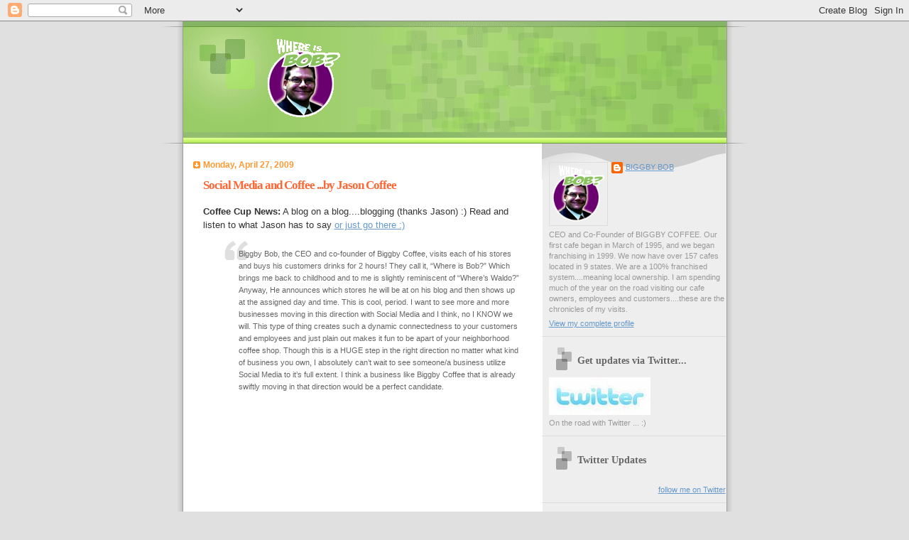

--- FILE ---
content_type: text/html; charset=UTF-8
request_url: http://www.biggbybob.com/2009/04/social-media-and-coffee-by-jason-coffee.html
body_size: 12518
content:
<!DOCTYPE html>
<html dir='ltr'>
<head>
<link href='https://www.blogger.com/static/v1/widgets/2944754296-widget_css_bundle.css' rel='stylesheet' type='text/css'/>
<meta content='text/html; charset=UTF-8' http-equiv='Content-Type'/>
<meta content='blogger' name='generator'/>
<link href='http://www.biggbybob.com/favicon.ico' rel='icon' type='image/x-icon'/>
<link href='http://www.biggbybob.com/2009/04/social-media-and-coffee-by-jason-coffee.html' rel='canonical'/>
<link rel="alternate" type="application/atom+xml" title="Where is Bob? - Atom" href="http://www.biggbybob.com/feeds/posts/default" />
<link rel="alternate" type="application/rss+xml" title="Where is Bob? - RSS" href="http://www.biggbybob.com/feeds/posts/default?alt=rss" />
<link rel="service.post" type="application/atom+xml" title="Where is Bob? - Atom" href="https://www.blogger.com/feeds/4348080525234946053/posts/default" />

<link rel="alternate" type="application/atom+xml" title="Where is Bob? - Atom" href="http://www.biggbybob.com/feeds/6213049744214178567/comments/default" />
<!--Can't find substitution for tag [blog.ieCssRetrofitLinks]-->
<meta content='http://www.biggbybob.com/2009/04/social-media-and-coffee-by-jason-coffee.html' property='og:url'/>
<meta content='Social Media and Coffee ...by Jason Coffee' property='og:title'/>
<meta content='Coffee Cup News:  A blog on a blog....blogging (thanks Jason) :) Read and listen to what Jason has to say or just go there :) Biggby Bob, th...' property='og:description'/>
<title>Where is Bob?: Social Media and Coffee ...by Jason Coffee</title>
<style id='page-skin-1' type='text/css'><!--
/*
Blogger Template Style
Name:     TicTac
Date:     1 March 2004
Updated by: Blogger Team
*/
/* ---( page defaults )--- */
body {
margin: 0;
padding: 0;
font-size: small;
text-align: center;
color: #333333;
background: #e0e0e0;
}
blockquote {
margin-top: 0;
margin-right: 0;
margin-bottom: 0;
margin-left: 30px;
padding-top: 10px;
padding-right: 0;
padding-bottom: 0;
padding-left: 20px;
font-size: 88%;
line-height: 1.5em;
color: #666;
background: url(https://resources.blogblog.com/blogblog/data/tictac/quotes.gif) no-repeat top left;
}
blockquote p {
margin-top: 0;
}
abbr, acronym {
cursor: help;
font-style: normal;
border-bottom: 1px dotted;
}
code {
color: #f63;
}
hr {
display: none;
}
img {
border: none;
}
/* unordered list style */
ul {
list-style: none;
margin-left: 10px;
padding: 0;
}
li {
list-style: none;
padding-left: 14px;
margin-bottom: 3px;
background: url(https://resources.blogblog.com/blogblog/data/tictac/tictac_orange.gif) no-repeat left 6px;
}
/* links */
a:link {
color: #6699cc;
}
a:visited {
color: #666699;
}
a:hover {
color: #693;
}
a:active {
color: #cc3333;
text-decoration: none;
}
/* ---( layout structure )---*/
#outer-wrapper {
width: 847px;
margin: 0px auto 0;
text-align: left;
font: normal normal 100% Verdana, sans-serif;
background: url(https://resources.blogblog.com/blogblog/data/tictac/tile_left.gif) repeat-y;
}
#content-wrapper {
margin-left: 42px; /* to avoid the border image */
width: 763px;
}
#main {
float: left;
width: 460px;
margin-top: 20px;
margin-right: 0;
margin-bottom: 0;
margin-left: 0;
padding-top: 0;
padding-right: 0;
padding-bottom: 0;
padding-left: 1em;
line-height: 1.5em;
word-wrap: break-word; /* fix for long text breaking sidebar float in IE */
overflow: hidden;     /* fix for long non-text content breaking IE sidebar float */
}
#sidebar {
float: right;
width: 259px;
padding-top: 20px;
padding-right: 0px;
padding-bottom: 0;
padding-left: 0;
font-size: 85%;
line-height: 1.4em;
color: #999999;
background: url(https://resources.blogblog.com/blogblog/data/tictac/sidebar_bg.gif) no-repeat left top;
word-wrap: break-word; /* fix for long text breaking sidebar float in IE */
overflow: hidden;     /* fix for long non-text content breaking IE sidebar float */
}
/* ---( header and site name )--- */
#header-wrapper {
margin: 0;
padding: 0;
font: normal normal 100% 'Lucida Grande','Trebuchet MS';
background: #e0e0e0 url(https://resources.blogblog.com/blogblog/data/tictac/top_div_left.gif) no-repeat left top;
}
#header {
margin: 0;
padding-top: 25px;
padding-right: 60px;
padding-bottom: 35px;
padding-left: 160px;
color: #FFFFFF;
background: url(https://resources.blogblog.com/blogblog/data/tictac/top_h1.gif) no-repeat bottom left;
}
#header h1 {
font-size: 200%;
text-shadow: #81A75B 2px 2px 2px;
}
#header h1 a {
text-decoration: none;
color: #FFFFFF;
}
#header h1 a:hover {
color: #eee;
}
/* ---( main column )--- */
h2.date-header {
margin-top: 0;
padding-left: 14px;
font-size: 90%;
color: #ff9933;
background: url(https://resources.blogblog.com/blogblog/data/tictac/date_icon.gif) no-repeat left 50%;
}
.post h3 {
margin-top: 0;
font: normal bold 130% 'Lucida Grande','Trebuchet MS';
letter-spacing: -1px;
color: #ff6633;
}
.post {
margin-top: 0;
margin-right: 0;
margin-bottom: 1.5em;
margin-left: 0;
padding-top: 0;
padding-right: 0;
padding-bottom: 1.5em;
padding-left: 14px;
border-bottom: 1px solid #ddd;
}
.post h3 a,
.post h3 a:visited {
color: #ff6633;
text-decoration: none;
}
.post-footer {
margin: 0;
padding-top: 0;
padding-right: 0;
padding-bottom: 0;
padding-left: 14px;
font-size: 88%;
color: #999999;
background: url(https://resources.blogblog.com/blogblog/data/tictac/tictac_grey.gif) no-repeat left 8px;
}
.post img, table.tr-caption-container {
padding: 6px;
border-top: 1px solid #ddd;
border-left: 1px solid #ddd;
border-bottom: 1px solid #c0c0c0;
border-right: 1px solid #c0c0c0;
}
.tr-caption-container img {
border: none;
padding: 0;
}
.feed-links {
clear: both;
line-height: 2.5em;
}
#blog-pager-newer-link {
float: left;
}
#blog-pager-older-link {
float: right;
}
#blog-pager {
text-align: center;
}
/* comment styles */
#comments {
padding: 10px 10px 0px 10px;
font-size: 85%;
line-height: 1.5em;
color: #666;
background: #eee url(https://resources.blogblog.com/blogblog/data/tictac/comments_curve.gif) no-repeat top left;
}
#comments h4 {
margin-top: 20px;
margin-right: 0;
margin-bottom: 15px;
margin-left: 0;
padding-top: 8px;
padding-right: 0;
padding-bottom: 0;
padding-left: 40px;
font-family: "Lucida Grande", "Trebuchet MS";
font-size: 130%;
color: #666;
background: url(https://resources.blogblog.com/blogblog/data/tictac/bubbles.gif) no-repeat 10px 0;
height: 29px !important; /* for most browsers */
height /**/:37px; /* for IE5/Win */
}
#comments ul {
margin-left: 0;
}
#comments li {
background: none;
padding-left: 0;
}
.comment-body {
padding-top: 0;
padding-right: 10px;
padding-bottom: 0;
padding-left: 25px;
background: url(https://resources.blogblog.com/blogblog/data/tictac/tictac_orange.gif) no-repeat 10px 5px;
}
.comment-body p {
margin-bottom: 0;
}
.comment-author {
margin-top: 4px;
margin-right: 0;
margin-bottom: 0;
margin-left: 0;
padding-top: 0;
padding-right: 10px;
padding-bottom: 0;
padding-left: 60px;
color: #999;
background: url(https://resources.blogblog.com/blogblog/data/tictac/comment_arrow.gif) no-repeat 44px 2px;
}
.comment-footer {
border-bottom: 1px solid #ddd;
padding-bottom: 1em;
}
.deleted-comment {
font-style:italic;
color:gray;
}
/* ---( sidebar )--- */
.sidebar h2 {
margin-top: 0;
margin-right: 0;
margin-bottom: 0;
margin-left: 0;
padding-top: 25px;
padding-right: 0;
padding-bottom: 0;
padding-left: 40px;
font: normal bold 130% 'Lucida Grande','Trebuchet MS';
color: #666666;
height: 32px;
background: url(https://resources.blogblog.com/blogblog/data/tictac/sidebar_icon.gif) no-repeat 10px 15px;
height: 32px !important; /* for most browsers */
height /**/:57px; /* for IE5/Win */
}
.sidebar .widget {
margin: 0;
padding-top: 0;
padding-right: 0;
padding-bottom: 10px;
padding-left: 10px;
border-bottom: 1px solid #ddd;
}
.sidebar li {
background: url(https://resources.blogblog.com/blogblog/data/tictac/tictac_green.gif) no-repeat left 5px;
}
.profile-textblock {
clear: both;
margin-left: 0;
}
.profile-img {
float: left;
margin-top: 0;
margin-right: 5px;
margin-bottom: 5px;
margin-left: 0;
border: 1px solid #ddd;
padding: 4px;
}
/* ---( footer )--- */
.clear { /* to fix IE6 padding-top issue */
clear: both;
}
#footer-wrapper {
margin: 0;
padding-top: 0;
padding-right: 0;
padding-bottom: 9px;
padding-left: 0;
font-size: 85%;
color: #ddd;
background: url(https://resources.blogblog.com/blogblog/data/tictac/bottom_sill.gif) no-repeat bottom left;
}
#footer {
margin: 0;
padding-top: 20px;
padding-right: 320px;
padding-bottom: 20px;
padding-left: 95px;
background: url(https://resources.blogblog.com/blogblog/data/tictac/bottom_sash_left.gif) no-repeat top left;
}
/** Page structure tweaks for layout editor wireframe */
body#layout #outer-wrapper,
body#layout #main,
body#layout #sidebar {
padding-top: 0;
margin-top: 0;
}
body#layout #outer-wrapper,
body#layout #content-wrapper {
width: 740px;
}
body#layout #sidebar {
margin-right: 0;
margin-bottom: 1em;
}
body#layout #header,
body#layout #footer,
body#layout #main {
padding: 0;
}
body#layout #content-wrapper {
margin: 0px;
}

--></style>
<link href='https://www.blogger.com/dyn-css/authorization.css?targetBlogID=4348080525234946053&amp;zx=1de8fcaa-eb87-4498-907f-b8a2d580f984' media='none' onload='if(media!=&#39;all&#39;)media=&#39;all&#39;' rel='stylesheet'/><noscript><link href='https://www.blogger.com/dyn-css/authorization.css?targetBlogID=4348080525234946053&amp;zx=1de8fcaa-eb87-4498-907f-b8a2d580f984' rel='stylesheet'/></noscript>
<meta name='google-adsense-platform-account' content='ca-host-pub-1556223355139109'/>
<meta name='google-adsense-platform-domain' content='blogspot.com'/>

</head>
<body>
<div class='navbar section' id='navbar'><div class='widget Navbar' data-version='1' id='Navbar1'><script type="text/javascript">
    function setAttributeOnload(object, attribute, val) {
      if(window.addEventListener) {
        window.addEventListener('load',
          function(){ object[attribute] = val; }, false);
      } else {
        window.attachEvent('onload', function(){ object[attribute] = val; });
      }
    }
  </script>
<div id="navbar-iframe-container"></div>
<script type="text/javascript" src="https://apis.google.com/js/platform.js"></script>
<script type="text/javascript">
      gapi.load("gapi.iframes:gapi.iframes.style.bubble", function() {
        if (gapi.iframes && gapi.iframes.getContext) {
          gapi.iframes.getContext().openChild({
              url: 'https://www.blogger.com/navbar/4348080525234946053?po\x3d6213049744214178567\x26origin\x3dhttp://www.biggbybob.com',
              where: document.getElementById("navbar-iframe-container"),
              id: "navbar-iframe"
          });
        }
      });
    </script><script type="text/javascript">
(function() {
var script = document.createElement('script');
script.type = 'text/javascript';
script.src = '//pagead2.googlesyndication.com/pagead/js/google_top_exp.js';
var head = document.getElementsByTagName('head')[0];
if (head) {
head.appendChild(script);
}})();
</script>
</div></div>
<div id='outer-wrapper'><div id='wrap2'>
<!-- skip links for text browsers -->
<span id='skiplinks' style='display:none;'>
<a href='#main'>skip to main </a> |
      <a href='#sidebar'>skip to sidebar</a>
</span>
<div id='header-wrapper'>
<div class='header section' id='header'><div class='widget Header' data-version='1' id='Header1'>
<div id='header-inner'>
<a href='http://www.biggbybob.com/' style='display: block'>
<img alt='Where is Bob?' height='112px; ' id='Header1_headerimg' src='https://blogger.googleusercontent.com/img/b/R29vZ2xl/AVvXsEg3C8mffTmb1knYv4Rl7EgInYVtavGjnmQ6v2pJT7PfCYSdc6fgEJokmG0RhBSKi1QNVSPyDV3KSa2WUT1yPvj0pBGcrdBWi1Nu0p7dNQVK6v6G34TLWJJbx2OpWuQ5kGBrKfDnhYI8Ve2e/s1600-r/biggby-bob.gif' style='display: block' width='102px; '/>
</a>
</div>
</div></div>
</div>
<div id='content-wrapper'>
<div id='crosscol-wrapper' style='text-align:center'>
<div class='crosscol no-items section' id='crosscol'></div>
</div>
<div id='main-wrapper'>
<div class='main section' id='main'><div class='widget Blog' data-version='1' id='Blog1'>
<div class='blog-posts hfeed'>

          <div class="date-outer">
        
<h2 class='date-header'><span>Monday, April 27, 2009</span></h2>

          <div class="date-posts">
        
<div class='post-outer'>
<div class='post hentry'>
<a name='6213049744214178567'></a>
<h3 class='post-title entry-title'>
<a href='http://www.biggbybob.com/2009/04/social-media-and-coffee-by-jason-coffee.html'>Social Media and Coffee ...by Jason Coffee</a>
</h3>
<div class='post-header-line-1'></div>
<div class='post-body entry-content'>
<p><strong>Coffee Cup News:</strong> A blog on a blog....blogging (thanks Jason) :) Read and listen to what Jason has to say <a href="http://coffeecupnews.org/index.php/2009/04/biggby-coffee-social-media-coffee-business/">or just go there :)</a><br /><blockquote>Biggby Bob, the CEO and co-founder of Biggby Coffee, visits each of his stores and buys his customers drinks for 2 hours! They call it, &#8220;Where is Bob?&#8221; Which brings me back to childhood and to me is slightly reminiscent of &#8220;Where&#8217;s Waldo?&#8221; Anyway, He announces which stores he will be at on his blog and then shows up at the assigned day and time. This is cool, period. I want to see more and more businesses moving in this direction with Social Media and I think, no I KNOW we will. This type of thing creates such a dynamic connectedness to your customers and employees and just plain out makes it fun to be apart of your neighborhood coffee shop. Though this is a HUGE step in the right direction no matter what kind of business you own, I absolutely can&#8217;t wait to see someone/a business utilize Social Media to it&#8217;s full extent. I think a business like Biggby Coffee that is already swiftly moving in that direction would be a perfect candidate.</blockquote><br /><br /><object height="344" width="425"><param name="movie" value="http://www.youtube.com/v/us4H272IvdA&color1=0x2b405b&color2=0x6b8ab6&hl=en&feature=player_embedded&fs=1"></param><param name="allowFullScreen" value="true"></param><embed src="http://www.youtube.com/v/us4H272IvdA&color1=0x2b405b&color2=0x6b8ab6&hl=en&feature=player_embedded&fs=1" type="application/x-shockwave-flash" allowfullscreen="true" width="425" height="344"></embed></object></p>
<div style='clear: both;'></div>
</div>
<div class='post-footer'>
<div class='post-footer-line post-footer-line-1'><span class='post-author vcard'>
Posted by
<span class='fn'>BIGGBY BOB</span>
</span>
<span class='post-timestamp'>
at
<a class='timestamp-link' href='http://www.biggbybob.com/2009/04/social-media-and-coffee-by-jason-coffee.html' rel='bookmark' title='permanent link'><abbr class='published' title='2009-04-27T08:02:00-04:00'>8:02&#8239;AM</abbr></a>
</span>
<span class='post-comment-link'>
</span>
<span class='post-icons'>
<span class='item-action'>
<a href='https://www.blogger.com/email-post/4348080525234946053/6213049744214178567' title='Email Post'>
<img alt='' class='icon-action' src='http://www.blogger.com/img/icon18_email.gif'/>
</a>
</span>
<span class='item-control blog-admin pid-58793773'>
<a href='https://www.blogger.com/post-edit.g?blogID=4348080525234946053&postID=6213049744214178567&from=pencil' title='Edit Post'>
<img alt='' class='icon-action' height='18' src='https://resources.blogblog.com/img/icon18_edit_allbkg.gif' width='18'/>
</a>
</span>
</span>
</div>
<div class='post-footer-line post-footer-line-2'><span class='post-labels'>
</span>
</div>
<div class='post-footer-line post-footer-line-3'></div>
</div>
</div>
<div class='comments' id='comments'>
<a name='comments'></a>
<h4>7 comments:</h4>
<div id='Blog1_comments-block-wrapper'>
<dl class='avatar-comment-indent' id='comments-block'>
<dt class='comment-author ' id='c6291709984824369571'>
<a name='c6291709984824369571'></a>
<div class="avatar-image-container avatar-stock"><span dir="ltr"><a href="http://www.coffeecupnews.org" target="" rel="nofollow" onclick=""><img src="//resources.blogblog.com/img/blank.gif" width="35" height="35" alt="" title="Jason Coffee">

</a></span></div>
<a href='http://www.coffeecupnews.org' rel='nofollow'>Jason Coffee</a>
said...
</dt>
<dd class='comment-body' id='Blog1_cmt-6291709984824369571'>
<p>
Thanks for the Blog Love! :)
</p>
</dd>
<dd class='comment-footer'>
<span class='comment-timestamp'>
<a href='http://www.biggbybob.com/2009/04/social-media-and-coffee-by-jason-coffee.html?showComment=1240841040000#c6291709984824369571' title='comment permalink'>
April 27, 2009 at 10:04&#8239;AM
</a>
<span class='item-control blog-admin pid-67883474'>
<a class='comment-delete' href='https://www.blogger.com/comment/delete/4348080525234946053/6291709984824369571' title='Delete Comment'>
<img src='https://resources.blogblog.com/img/icon_delete13.gif'/>
</a>
</span>
</span>
</dd>
<dt class='comment-author ' id='c2434269809951403337'>
<a name='c2434269809951403337'></a>
<div class="avatar-image-container avatar-stock"><span dir="ltr"><img src="//resources.blogblog.com/img/blank.gif" width="35" height="35" alt="" title="Anonymous">

</span></div>
Anonymous
said...
</dt>
<dd class='comment-body' id='Blog1_cmt-2434269809951403337'>
<p>
Hi Bob You're Great! AAA
</p>
</dd>
<dd class='comment-footer'>
<span class='comment-timestamp'>
<a href='http://www.biggbybob.com/2009/04/social-media-and-coffee-by-jason-coffee.html?showComment=1240896180000#c2434269809951403337' title='comment permalink'>
April 28, 2009 at 1:23&#8239;AM
</a>
<span class='item-control blog-admin pid-67883474'>
<a class='comment-delete' href='https://www.blogger.com/comment/delete/4348080525234946053/2434269809951403337' title='Delete Comment'>
<img src='https://resources.blogblog.com/img/icon_delete13.gif'/>
</a>
</span>
</span>
</dd>
<dt class='comment-author ' id='c835914781180318969'>
<a name='c835914781180318969'></a>
<div class="avatar-image-container avatar-stock"><span dir="ltr"><img src="//resources.blogblog.com/img/blank.gif" width="35" height="35" alt="" title="Anonymous">

</span></div>
Anonymous
said...
</dt>
<dd class='comment-body' id='Blog1_cmt-835914781180318969'>
<p>
It's all about having fun.<br /><br />TD
</p>
</dd>
<dd class='comment-footer'>
<span class='comment-timestamp'>
<a href='http://www.biggbybob.com/2009/04/social-media-and-coffee-by-jason-coffee.html?showComment=1240926240000#c835914781180318969' title='comment permalink'>
April 28, 2009 at 9:44&#8239;AM
</a>
<span class='item-control blog-admin pid-67883474'>
<a class='comment-delete' href='https://www.blogger.com/comment/delete/4348080525234946053/835914781180318969' title='Delete Comment'>
<img src='https://resources.blogblog.com/img/icon_delete13.gif'/>
</a>
</span>
</span>
</dd>
<dt class='comment-author ' id='c1717213847497550715'>
<a name='c1717213847497550715'></a>
<div class="avatar-image-container avatar-stock"><span dir="ltr"><img src="//resources.blogblog.com/img/blank.gif" width="35" height="35" alt="" title="Anonymous">

</span></div>
Anonymous
said...
</dt>
<dd class='comment-body' id='Blog1_cmt-1717213847497550715'>
<p>
Thanks fr the Kudos Jason! SD
</p>
</dd>
<dd class='comment-footer'>
<span class='comment-timestamp'>
<a href='http://www.biggbybob.com/2009/04/social-media-and-coffee-by-jason-coffee.html?showComment=1240957200000#c1717213847497550715' title='comment permalink'>
April 28, 2009 at 6:20&#8239;PM
</a>
<span class='item-control blog-admin pid-67883474'>
<a class='comment-delete' href='https://www.blogger.com/comment/delete/4348080525234946053/1717213847497550715' title='Delete Comment'>
<img src='https://resources.blogblog.com/img/icon_delete13.gif'/>
</a>
</span>
</span>
</dd>
<dt class='comment-author ' id='c6925624517466853397'>
<a name='c6925624517466853397'></a>
<div class="avatar-image-container avatar-stock"><span dir="ltr"><img src="//resources.blogblog.com/img/blank.gif" width="35" height="35" alt="" title="Anonymous">

</span></div>
Anonymous
said...
</dt>
<dd class='comment-body' id='Blog1_cmt-6925624517466853397'>
<p>
1/2 way through training and having a great time!  Can't wait till we open. KMV
</p>
</dd>
<dd class='comment-footer'>
<span class='comment-timestamp'>
<a href='http://www.biggbybob.com/2009/04/social-media-and-coffee-by-jason-coffee.html?showComment=1241027340000#c6925624517466853397' title='comment permalink'>
April 29, 2009 at 1:49&#8239;PM
</a>
<span class='item-control blog-admin pid-67883474'>
<a class='comment-delete' href='https://www.blogger.com/comment/delete/4348080525234946053/6925624517466853397' title='Delete Comment'>
<img src='https://resources.blogblog.com/img/icon_delete13.gif'/>
</a>
</span>
</span>
</dd>
<dt class='comment-author ' id='c7720822314643762433'>
<a name='c7720822314643762433'></a>
<div class="avatar-image-container vcard"><span dir="ltr"><a href="https://www.blogger.com/profile/10268532426481809691" target="" rel="nofollow" onclick="" class="avatar-hovercard" id="av-7720822314643762433-10268532426481809691"><img src="https://resources.blogblog.com/img/blank.gif" width="35" height="35" class="delayLoad" style="display: none;" longdesc="//2.bp.blogspot.com/_ZNN3GGKQCOE/TIGbhiiMRLI/AAAAAAAAACY/PzEtX7XKbcI/S45-s35/At%2Bthe%2BTypewriter.jpg" alt="" title="JD">

<noscript><img src="//2.bp.blogspot.com/_ZNN3GGKQCOE/TIGbhiiMRLI/AAAAAAAAACY/PzEtX7XKbcI/S45-s35/At%2Bthe%2BTypewriter.jpg" width="35" height="35" class="photo" alt=""></noscript></a></span></div>
<a href='https://www.blogger.com/profile/10268532426481809691' rel='nofollow'>JD</a>
said...
</dt>
<dd class='comment-body' id='Blog1_cmt-7720822314643762433'>
<p>
Jason gets it, for sure.<br /><br />Not sure about the whole camera in the stores thing though...that's where social media starts to feel a little creepy to me...stream-stalking your favorite barista, etc.  But it's interesting FOR SURE.
</p>
</dd>
<dd class='comment-footer'>
<span class='comment-timestamp'>
<a href='http://www.biggbybob.com/2009/04/social-media-and-coffee-by-jason-coffee.html?showComment=1241219700000#c7720822314643762433' title='comment permalink'>
May 1, 2009 at 7:15&#8239;PM
</a>
<span class='item-control blog-admin pid-117828983'>
<a class='comment-delete' href='https://www.blogger.com/comment/delete/4348080525234946053/7720822314643762433' title='Delete Comment'>
<img src='https://resources.blogblog.com/img/icon_delete13.gif'/>
</a>
</span>
</span>
</dd>
<dt class='comment-author ' id='c2950737994923158406'>
<a name='c2950737994923158406'></a>
<div class="avatar-image-container avatar-stock"><span dir="ltr"><img src="//resources.blogblog.com/img/blank.gif" width="35" height="35" alt="" title="Anonymous">

</span></div>
Anonymous
said...
</dt>
<dd class='comment-body' id='Blog1_cmt-2950737994923158406'>
<p>
I thought it was SPOT BOB!  <br />TCB
</p>
</dd>
<dd class='comment-footer'>
<span class='comment-timestamp'>
<a href='http://www.biggbybob.com/2009/04/social-media-and-coffee-by-jason-coffee.html?showComment=1241573940000#c2950737994923158406' title='comment permalink'>
May 5, 2009 at 9:39&#8239;PM
</a>
<span class='item-control blog-admin pid-67883474'>
<a class='comment-delete' href='https://www.blogger.com/comment/delete/4348080525234946053/2950737994923158406' title='Delete Comment'>
<img src='https://resources.blogblog.com/img/icon_delete13.gif'/>
</a>
</span>
</span>
</dd>
</dl>
</div>
<p class='comment-footer'>
<a href='https://www.blogger.com/comment/fullpage/post/4348080525234946053/6213049744214178567' onclick=''>Post a Comment</a>
</p>
</div>
</div>

        </div></div>
      
</div>
<div class='blog-pager' id='blog-pager'>
<span id='blog-pager-newer-link'>
<a class='blog-pager-newer-link' href='http://www.biggbybob.com/2009/05/cop-cino-mayor-and-chief-of-police-in.html' id='Blog1_blog-pager-newer-link' title='Newer Post'>Newer Post</a>
</span>
<span id='blog-pager-older-link'>
<a class='blog-pager-older-link' href='http://www.biggbybob.com/2009/04/george-king-of-downtown-toledo.html' id='Blog1_blog-pager-older-link' title='Older Post'>Older Post</a>
</span>
<a class='home-link' href='http://www.biggbybob.com/'>Home</a>
</div>
<div class='clear'></div>
<div class='post-feeds'>
<div class='feed-links'>
Subscribe to:
<a class='feed-link' href='http://www.biggbybob.com/feeds/6213049744214178567/comments/default' target='_blank' type='application/atom+xml'>Post Comments (Atom)</a>
</div>
</div>
</div></div>
</div>
<div id='sidebar-wrapper'>
<div class='sidebar section' id='sidebar'><div class='widget Profile' data-version='1' id='Profile1'>
<div class='widget-content'>
<a href='https://www.blogger.com/profile/03234573664751602030'><img alt='My photo' class='profile-img' height='80' src='//blogger.googleusercontent.com/img/b/R29vZ2xl/AVvXsEhnP-Fm6Bvfhwx9ucV7TimScC-S3GgpfJjcp9X5txugE7pxaybwupHxROmkjv3pxJpn9jieEF_zkrHldrYjGzcvAGXU5_PZzS3GUTM8B8aBKeMDjNkUUi0Toj6Zl_2icEE/s220/biggby-bob.gif' width='73'/></a>
<dl class='profile-datablock'>
<dt class='profile-data'>
<a class='profile-name-link g-profile' href='https://www.blogger.com/profile/03234573664751602030' rel='author' style='background-image: url(//www.blogger.com/img/logo-16.png);'>
BIGGBY BOB
</a>
</dt>
<dd class='profile-textblock'>CEO and Co-Founder of BIGGBY COFFEE.

Our first cafe began in March of 1995, and we began franchising in 1999. We now have over 157 cafes located in 9 states. We are a 100% franchised system....meaning local ownership.

I am spending much of the year on the road visiting our cafe owners, employees and customers....these are the chronicles of my visits.</dd>
</dl>
<a class='profile-link' href='https://www.blogger.com/profile/03234573664751602030' rel='author'>View my complete profile</a>
<div class='clear'></div>
</div>
</div>
<div class='widget Image' data-version='1' id='Image3'>
<h2>Get updates via Twitter...</h2>
<div class='widget-content'>
<a href='http://twitter.com/biggbybob'>
<img alt='Get updates via Twitter...' height='53' id='Image3_img' src='https://blogger.googleusercontent.com/img/b/R29vZ2xl/AVvXsEgKZ6DQvfrElT0R5t8ZqEj8kGcgQ691pTykJqsthck7Kngsyr_a6He1aUpW7AJu1SSVsjjNVJCUAyqaqaorq8BXham9ao1XSZwPD-jUpiHaXHuCzHlIJmw9NUhjChyzs4trA-hz9nLL75nc/s259/images%5B7%5D.jpg' width='143'/>
</a>
<br/>
<span class='caption'>On the road with Twitter ... :)</span>
</div>
<div class='clear'></div>
</div><div class='widget HTML' data-version='1' id='HTML4'>
<h2 class='title'>Twitter Updates</h2>
<div class='widget-content'>
<div id="twitter_div"><ul id="twitter_update_list"></ul>
<a id="twitter-link" style="display:block;text-align:right;" href="http://twitter.com/BiggbyBob">follow me on Twitter</a>
</div>
<script src="http://twitter.com/javascripts/blogger.js" type="text/javascript"></script>
<script src="http://twitter.com/statuses/user_timeline/BiggbyBob.json?callback=twitterCallback2&amp;count=3" type="text/javascript"></script>
</div>
<div class='clear'></div>
</div><div class='widget Image' data-version='1' id='Image1'>
<h2>Me at a store havin' fun...</h2>
<div class='widget-content'>
<a href='http://www.bhappylounge.com'>
<img alt='Me at a store havin&#39; fun...' height='194' id='Image1_img' src='http://2.bp.blogspot.com/_UO1cGUxt2Es/R7rq68-qlmI/AAAAAAAAACI/o0Rh9OiMkkg/S259/Me+at+a+store...havin%27+fun.jpg' width='259'/>
</a>
<br/>
</div>
<div class='clear'></div>
</div><div class='widget Image' data-version='1' id='Image2'>
<h2>Join me on Facebook !!</h2>
<div class='widget-content'>
<a href='http://www.facebook.com/biggbybob'>
<img alt='Join me on Facebook !!' height='56' id='Image2_img' src='https://blogger.googleusercontent.com/img/b/R29vZ2xl/AVvXsEg1MQvIhBYTO1E0Z2QLaMsZWmAT5KGkkHl2YuMZgF_MNfgZJd44YL5R76J7UUKcJGwF8oFc9gMD0GvAeEBSYextTXmMIu6X4hLJbYe95slkHcX6MGOpzGTRvKrg_SahG-Czyq1LW43tKNn3/s259/images%5B1%5D.jpg' width='150'/>
</a>
<br/>
<span class='caption'>Have fun, B-happy, Make friends, and Drink great coffee</span>
</div>
<div class='clear'></div>
</div><div class='widget Image' data-version='1' id='Image4'>
<h2>Welcome to our cafes...</h2>
<div class='widget-content'>
<a href='http://maps.google.com/maps/ms?ie=UTF8&hl=en&msa=0&msid=111685698008690511086.00043de780b8b3c8ad9be&ll=35.065973,-86.396484&spn=15.514228,29.619141&z=5&om=1'>
<img alt='Welcome to our cafes...' height='259' id='Image4_img' src='https://blogger.googleusercontent.com/img/b/R29vZ2xl/AVvXsEii7_UZGI-bUJCVrmtnyHp8RckfdyPNRxN1gJOEj99tj7rSJhvUzCKIJzZwCu-5aIo0N3Q83DaZYHGY1Oih4rcS4hg6ziBihkm4qj6zmAZ_IueaWmeDRJEgTmQqr87jNW61Dx0yFlXC_qED/s259/BIGGBYLogovert.jpg' width='259'/>
</a>
<br/>
<span class='caption'>Find a Location ....Click the B !!</span>
</div>
<div class='clear'></div>
</div><div class='widget Followers' data-version='1' id='Followers1'>
<h2 class='title'>FOLLOW BIGGBY BOB :)</h2>
<div class='widget-content'>
<div id='Followers1-wrapper'>
<div style='margin-right:2px;'>
<div><script type="text/javascript" src="https://apis.google.com/js/platform.js"></script>
<div id="followers-iframe-container"></div>
<script type="text/javascript">
    window.followersIframe = null;
    function followersIframeOpen(url) {
      gapi.load("gapi.iframes", function() {
        if (gapi.iframes && gapi.iframes.getContext) {
          window.followersIframe = gapi.iframes.getContext().openChild({
            url: url,
            where: document.getElementById("followers-iframe-container"),
            messageHandlersFilter: gapi.iframes.CROSS_ORIGIN_IFRAMES_FILTER,
            messageHandlers: {
              '_ready': function(obj) {
                window.followersIframe.getIframeEl().height = obj.height;
              },
              'reset': function() {
                window.followersIframe.close();
                followersIframeOpen("https://www.blogger.com/followers/frame/4348080525234946053?colors\x3dCgt0cmFuc3BhcmVudBILdHJhbnNwYXJlbnQaByM5OTk5OTkiByM2Njk5Y2MqByNGRkZGRkYyByNmZjY2MzM6ByM5OTk5OTlCByM2Njk5Y2NKByMwMDAwMDBSByM2Njk5Y2NaC3RyYW5zcGFyZW50\x26pageSize\x3d21\x26hl\x3den\x26origin\x3dhttp://www.biggbybob.com");
              },
              'open': function(url) {
                window.followersIframe.close();
                followersIframeOpen(url);
              }
            }
          });
        }
      });
    }
    followersIframeOpen("https://www.blogger.com/followers/frame/4348080525234946053?colors\x3dCgt0cmFuc3BhcmVudBILdHJhbnNwYXJlbnQaByM5OTk5OTkiByM2Njk5Y2MqByNGRkZGRkYyByNmZjY2MzM6ByM5OTk5OTlCByM2Njk5Y2NKByMwMDAwMDBSByM2Njk5Y2NaC3RyYW5zcGFyZW50\x26pageSize\x3d21\x26hl\x3den\x26origin\x3dhttp://www.biggbybob.com");
  </script></div>
</div>
</div>
<div class='clear'></div>
</div>
</div><div class='widget Image' data-version='1' id='Image27'>
<h2>Where do you -- B?</h2>
<div class='widget-content'>
<a href='http://www.bhappylounge.com'>
<img alt='Where do you -- B?' height='194' id='Image27_img' src='http://2.bp.blogspot.com/_UO1cGUxt2Es/SCBi-xd07FI/AAAAAAAAAdw/qJOR_GoRK-o/S259/Novi+located+at...jpg' width='259'/>
</a>
<br/>
<span class='caption'>Post a picture to the lounge :)</span>
</div>
<div class='clear'></div>
</div><div class='widget HTML' data-version='1' id='HTML2'>
<h2 class='title'>Subscribe</h2>
<div class='widget-content'>
Subscribe to: <a href="http://feeds.feedburner.com/whereisbiggbybob" rel="alternate" title="Subscribe to my feed" type="application/rss+xml">Posts (RSS)</a><br />
Subscribe to: <a href="http://whereisbiggbybob.blogspot.com/feeds/posts/default" rel="alternate" title="Subscribe to my feed" type="application/rss+xml">Posts (Atom)</a>
</div>
<div class='clear'></div>
</div><div class='widget LinkList' data-version='1' id='LinkList1'>
<h2>B-links                                       (BIGGBY LINKS)</h2>
<div class='widget-content'>
<ul>
<li><a href='http://youtube.com/'>Youtube = BIGGBY BOB</a></li>
<li><a href='http://www.bhappylounge.com/'>B Happy Lounge</a></li>
<li><a href='http://www.restaurant.org/community/diversity/finalists_2008_ia.cfm'>National Inspiration Award....Finalist</a></li>
<li><a href='http://www.mbcglobal.org/News2007-12-06-BIGGBY.html'>Multi Cultural Award</a></li>
<li><a href='http://maps.google.com/maps/ms?ie=UTF8&hl=en&msa=0&msid=111685698008690511086.00043de780b8b3c8ad9be&ll=35.065973,-86.396484&spn=15.514228,29.619141&z=5&om=1'>BIGGBY Location Map</a></li>
<li><a href='http://www.entrepreneur.com/franchises/biggbycoffee/299698-3.html'>FRANCHISE 500</a></li>
<li><a href='http://www.biggby.com/'>BIGGBY COFFEE</a></li>
</ul>
<div class='clear'></div>
</div>
</div><div class='widget LinkList' data-version='1' id='LinkList4'>
<h2>My Favorite Blogs</h2>
<div class='widget-content'>
<ul>
<li><a href='http://whereisbiggbybob.blogspot.com/2008/03/dont-forget-to-fly-plane.html'>Don't Forget to Fly the Plane</a></li>
<li><a href='http://whereisbiggbybob.blogspot.com/2008/04/kazoo-story-or-2.html'>Kazoo YOU</a></li>
<li><a href='http://whereisbiggbybob.blogspot.com/2008/03/biggby-coffee-essay.html'>P/E Ratio</a></li>
</ul>
<div class='clear'></div>
</div>
</div><div class='widget BlogArchive' data-version='1' id='BlogArchive1'>
<h2>Blog Archive</h2>
<div class='widget-content'>
<div id='ArchiveList'>
<div id='BlogArchive1_ArchiveList'>
<ul class='hierarchy'>
<li class='archivedate collapsed'>
<a class='toggle' href='javascript:void(0)'>
<span class='zippy'>

        &#9658;&#160;
      
</span>
</a>
<a class='post-count-link' href='http://www.biggbybob.com/2014/'>
2014
</a>
<span class='post-count' dir='ltr'>(13)</span>
<ul class='hierarchy'>
<li class='archivedate collapsed'>
<a class='toggle' href='javascript:void(0)'>
<span class='zippy'>

        &#9658;&#160;
      
</span>
</a>
<a class='post-count-link' href='http://www.biggbybob.com/2014/09/'>
September
</a>
<span class='post-count' dir='ltr'>(1)</span>
</li>
</ul>
<ul class='hierarchy'>
<li class='archivedate collapsed'>
<a class='toggle' href='javascript:void(0)'>
<span class='zippy'>

        &#9658;&#160;
      
</span>
</a>
<a class='post-count-link' href='http://www.biggbybob.com/2014/06/'>
June
</a>
<span class='post-count' dir='ltr'>(1)</span>
</li>
</ul>
<ul class='hierarchy'>
<li class='archivedate collapsed'>
<a class='toggle' href='javascript:void(0)'>
<span class='zippy'>

        &#9658;&#160;
      
</span>
</a>
<a class='post-count-link' href='http://www.biggbybob.com/2014/04/'>
April
</a>
<span class='post-count' dir='ltr'>(1)</span>
</li>
</ul>
<ul class='hierarchy'>
<li class='archivedate collapsed'>
<a class='toggle' href='javascript:void(0)'>
<span class='zippy'>

        &#9658;&#160;
      
</span>
</a>
<a class='post-count-link' href='http://www.biggbybob.com/2014/03/'>
March
</a>
<span class='post-count' dir='ltr'>(8)</span>
</li>
</ul>
<ul class='hierarchy'>
<li class='archivedate collapsed'>
<a class='toggle' href='javascript:void(0)'>
<span class='zippy'>

        &#9658;&#160;
      
</span>
</a>
<a class='post-count-link' href='http://www.biggbybob.com/2014/02/'>
February
</a>
<span class='post-count' dir='ltr'>(2)</span>
</li>
</ul>
</li>
</ul>
<ul class='hierarchy'>
<li class='archivedate collapsed'>
<a class='toggle' href='javascript:void(0)'>
<span class='zippy'>

        &#9658;&#160;
      
</span>
</a>
<a class='post-count-link' href='http://www.biggbybob.com/2013/'>
2013
</a>
<span class='post-count' dir='ltr'>(2)</span>
<ul class='hierarchy'>
<li class='archivedate collapsed'>
<a class='toggle' href='javascript:void(0)'>
<span class='zippy'>

        &#9658;&#160;
      
</span>
</a>
<a class='post-count-link' href='http://www.biggbybob.com/2013/02/'>
February
</a>
<span class='post-count' dir='ltr'>(2)</span>
</li>
</ul>
</li>
</ul>
<ul class='hierarchy'>
<li class='archivedate collapsed'>
<a class='toggle' href='javascript:void(0)'>
<span class='zippy'>

        &#9658;&#160;
      
</span>
</a>
<a class='post-count-link' href='http://www.biggbybob.com/2012/'>
2012
</a>
<span class='post-count' dir='ltr'>(17)</span>
<ul class='hierarchy'>
<li class='archivedate collapsed'>
<a class='toggle' href='javascript:void(0)'>
<span class='zippy'>

        &#9658;&#160;
      
</span>
</a>
<a class='post-count-link' href='http://www.biggbybob.com/2012/11/'>
November
</a>
<span class='post-count' dir='ltr'>(1)</span>
</li>
</ul>
<ul class='hierarchy'>
<li class='archivedate collapsed'>
<a class='toggle' href='javascript:void(0)'>
<span class='zippy'>

        &#9658;&#160;
      
</span>
</a>
<a class='post-count-link' href='http://www.biggbybob.com/2012/09/'>
September
</a>
<span class='post-count' dir='ltr'>(1)</span>
</li>
</ul>
<ul class='hierarchy'>
<li class='archivedate collapsed'>
<a class='toggle' href='javascript:void(0)'>
<span class='zippy'>

        &#9658;&#160;
      
</span>
</a>
<a class='post-count-link' href='http://www.biggbybob.com/2012/08/'>
August
</a>
<span class='post-count' dir='ltr'>(6)</span>
</li>
</ul>
<ul class='hierarchy'>
<li class='archivedate collapsed'>
<a class='toggle' href='javascript:void(0)'>
<span class='zippy'>

        &#9658;&#160;
      
</span>
</a>
<a class='post-count-link' href='http://www.biggbybob.com/2012/07/'>
July
</a>
<span class='post-count' dir='ltr'>(2)</span>
</li>
</ul>
<ul class='hierarchy'>
<li class='archivedate collapsed'>
<a class='toggle' href='javascript:void(0)'>
<span class='zippy'>

        &#9658;&#160;
      
</span>
</a>
<a class='post-count-link' href='http://www.biggbybob.com/2012/05/'>
May
</a>
<span class='post-count' dir='ltr'>(1)</span>
</li>
</ul>
<ul class='hierarchy'>
<li class='archivedate collapsed'>
<a class='toggle' href='javascript:void(0)'>
<span class='zippy'>

        &#9658;&#160;
      
</span>
</a>
<a class='post-count-link' href='http://www.biggbybob.com/2012/04/'>
April
</a>
<span class='post-count' dir='ltr'>(1)</span>
</li>
</ul>
<ul class='hierarchy'>
<li class='archivedate collapsed'>
<a class='toggle' href='javascript:void(0)'>
<span class='zippy'>

        &#9658;&#160;
      
</span>
</a>
<a class='post-count-link' href='http://www.biggbybob.com/2012/03/'>
March
</a>
<span class='post-count' dir='ltr'>(2)</span>
</li>
</ul>
<ul class='hierarchy'>
<li class='archivedate collapsed'>
<a class='toggle' href='javascript:void(0)'>
<span class='zippy'>

        &#9658;&#160;
      
</span>
</a>
<a class='post-count-link' href='http://www.biggbybob.com/2012/02/'>
February
</a>
<span class='post-count' dir='ltr'>(1)</span>
</li>
</ul>
<ul class='hierarchy'>
<li class='archivedate collapsed'>
<a class='toggle' href='javascript:void(0)'>
<span class='zippy'>

        &#9658;&#160;
      
</span>
</a>
<a class='post-count-link' href='http://www.biggbybob.com/2012/01/'>
January
</a>
<span class='post-count' dir='ltr'>(2)</span>
</li>
</ul>
</li>
</ul>
<ul class='hierarchy'>
<li class='archivedate collapsed'>
<a class='toggle' href='javascript:void(0)'>
<span class='zippy'>

        &#9658;&#160;
      
</span>
</a>
<a class='post-count-link' href='http://www.biggbybob.com/2011/'>
2011
</a>
<span class='post-count' dir='ltr'>(34)</span>
<ul class='hierarchy'>
<li class='archivedate collapsed'>
<a class='toggle' href='javascript:void(0)'>
<span class='zippy'>

        &#9658;&#160;
      
</span>
</a>
<a class='post-count-link' href='http://www.biggbybob.com/2011/11/'>
November
</a>
<span class='post-count' dir='ltr'>(2)</span>
</li>
</ul>
<ul class='hierarchy'>
<li class='archivedate collapsed'>
<a class='toggle' href='javascript:void(0)'>
<span class='zippy'>

        &#9658;&#160;
      
</span>
</a>
<a class='post-count-link' href='http://www.biggbybob.com/2011/08/'>
August
</a>
<span class='post-count' dir='ltr'>(3)</span>
</li>
</ul>
<ul class='hierarchy'>
<li class='archivedate collapsed'>
<a class='toggle' href='javascript:void(0)'>
<span class='zippy'>

        &#9658;&#160;
      
</span>
</a>
<a class='post-count-link' href='http://www.biggbybob.com/2011/07/'>
July
</a>
<span class='post-count' dir='ltr'>(3)</span>
</li>
</ul>
<ul class='hierarchy'>
<li class='archivedate collapsed'>
<a class='toggle' href='javascript:void(0)'>
<span class='zippy'>

        &#9658;&#160;
      
</span>
</a>
<a class='post-count-link' href='http://www.biggbybob.com/2011/06/'>
June
</a>
<span class='post-count' dir='ltr'>(2)</span>
</li>
</ul>
<ul class='hierarchy'>
<li class='archivedate collapsed'>
<a class='toggle' href='javascript:void(0)'>
<span class='zippy'>

        &#9658;&#160;
      
</span>
</a>
<a class='post-count-link' href='http://www.biggbybob.com/2011/05/'>
May
</a>
<span class='post-count' dir='ltr'>(3)</span>
</li>
</ul>
<ul class='hierarchy'>
<li class='archivedate collapsed'>
<a class='toggle' href='javascript:void(0)'>
<span class='zippy'>

        &#9658;&#160;
      
</span>
</a>
<a class='post-count-link' href='http://www.biggbybob.com/2011/04/'>
April
</a>
<span class='post-count' dir='ltr'>(6)</span>
</li>
</ul>
<ul class='hierarchy'>
<li class='archivedate collapsed'>
<a class='toggle' href='javascript:void(0)'>
<span class='zippy'>

        &#9658;&#160;
      
</span>
</a>
<a class='post-count-link' href='http://www.biggbybob.com/2011/03/'>
March
</a>
<span class='post-count' dir='ltr'>(4)</span>
</li>
</ul>
<ul class='hierarchy'>
<li class='archivedate collapsed'>
<a class='toggle' href='javascript:void(0)'>
<span class='zippy'>

        &#9658;&#160;
      
</span>
</a>
<a class='post-count-link' href='http://www.biggbybob.com/2011/02/'>
February
</a>
<span class='post-count' dir='ltr'>(6)</span>
</li>
</ul>
<ul class='hierarchy'>
<li class='archivedate collapsed'>
<a class='toggle' href='javascript:void(0)'>
<span class='zippy'>

        &#9658;&#160;
      
</span>
</a>
<a class='post-count-link' href='http://www.biggbybob.com/2011/01/'>
January
</a>
<span class='post-count' dir='ltr'>(5)</span>
</li>
</ul>
</li>
</ul>
<ul class='hierarchy'>
<li class='archivedate collapsed'>
<a class='toggle' href='javascript:void(0)'>
<span class='zippy'>

        &#9658;&#160;
      
</span>
</a>
<a class='post-count-link' href='http://www.biggbybob.com/2010/'>
2010
</a>
<span class='post-count' dir='ltr'>(156)</span>
<ul class='hierarchy'>
<li class='archivedate collapsed'>
<a class='toggle' href='javascript:void(0)'>
<span class='zippy'>

        &#9658;&#160;
      
</span>
</a>
<a class='post-count-link' href='http://www.biggbybob.com/2010/12/'>
December
</a>
<span class='post-count' dir='ltr'>(6)</span>
</li>
</ul>
<ul class='hierarchy'>
<li class='archivedate collapsed'>
<a class='toggle' href='javascript:void(0)'>
<span class='zippy'>

        &#9658;&#160;
      
</span>
</a>
<a class='post-count-link' href='http://www.biggbybob.com/2010/11/'>
November
</a>
<span class='post-count' dir='ltr'>(14)</span>
</li>
</ul>
<ul class='hierarchy'>
<li class='archivedate collapsed'>
<a class='toggle' href='javascript:void(0)'>
<span class='zippy'>

        &#9658;&#160;
      
</span>
</a>
<a class='post-count-link' href='http://www.biggbybob.com/2010/10/'>
October
</a>
<span class='post-count' dir='ltr'>(4)</span>
</li>
</ul>
<ul class='hierarchy'>
<li class='archivedate collapsed'>
<a class='toggle' href='javascript:void(0)'>
<span class='zippy'>

        &#9658;&#160;
      
</span>
</a>
<a class='post-count-link' href='http://www.biggbybob.com/2010/09/'>
September
</a>
<span class='post-count' dir='ltr'>(12)</span>
</li>
</ul>
<ul class='hierarchy'>
<li class='archivedate collapsed'>
<a class='toggle' href='javascript:void(0)'>
<span class='zippy'>

        &#9658;&#160;
      
</span>
</a>
<a class='post-count-link' href='http://www.biggbybob.com/2010/08/'>
August
</a>
<span class='post-count' dir='ltr'>(9)</span>
</li>
</ul>
<ul class='hierarchy'>
<li class='archivedate collapsed'>
<a class='toggle' href='javascript:void(0)'>
<span class='zippy'>

        &#9658;&#160;
      
</span>
</a>
<a class='post-count-link' href='http://www.biggbybob.com/2010/07/'>
July
</a>
<span class='post-count' dir='ltr'>(7)</span>
</li>
</ul>
<ul class='hierarchy'>
<li class='archivedate collapsed'>
<a class='toggle' href='javascript:void(0)'>
<span class='zippy'>

        &#9658;&#160;
      
</span>
</a>
<a class='post-count-link' href='http://www.biggbybob.com/2010/06/'>
June
</a>
<span class='post-count' dir='ltr'>(13)</span>
</li>
</ul>
<ul class='hierarchy'>
<li class='archivedate collapsed'>
<a class='toggle' href='javascript:void(0)'>
<span class='zippy'>

        &#9658;&#160;
      
</span>
</a>
<a class='post-count-link' href='http://www.biggbybob.com/2010/05/'>
May
</a>
<span class='post-count' dir='ltr'>(13)</span>
</li>
</ul>
<ul class='hierarchy'>
<li class='archivedate collapsed'>
<a class='toggle' href='javascript:void(0)'>
<span class='zippy'>

        &#9658;&#160;
      
</span>
</a>
<a class='post-count-link' href='http://www.biggbybob.com/2010/04/'>
April
</a>
<span class='post-count' dir='ltr'>(26)</span>
</li>
</ul>
<ul class='hierarchy'>
<li class='archivedate collapsed'>
<a class='toggle' href='javascript:void(0)'>
<span class='zippy'>

        &#9658;&#160;
      
</span>
</a>
<a class='post-count-link' href='http://www.biggbybob.com/2010/03/'>
March
</a>
<span class='post-count' dir='ltr'>(17)</span>
</li>
</ul>
<ul class='hierarchy'>
<li class='archivedate collapsed'>
<a class='toggle' href='javascript:void(0)'>
<span class='zippy'>

        &#9658;&#160;
      
</span>
</a>
<a class='post-count-link' href='http://www.biggbybob.com/2010/02/'>
February
</a>
<span class='post-count' dir='ltr'>(24)</span>
</li>
</ul>
<ul class='hierarchy'>
<li class='archivedate collapsed'>
<a class='toggle' href='javascript:void(0)'>
<span class='zippy'>

        &#9658;&#160;
      
</span>
</a>
<a class='post-count-link' href='http://www.biggbybob.com/2010/01/'>
January
</a>
<span class='post-count' dir='ltr'>(11)</span>
</li>
</ul>
</li>
</ul>
<ul class='hierarchy'>
<li class='archivedate expanded'>
<a class='toggle' href='javascript:void(0)'>
<span class='zippy toggle-open'>

        &#9660;&#160;
      
</span>
</a>
<a class='post-count-link' href='http://www.biggbybob.com/2009/'>
2009
</a>
<span class='post-count' dir='ltr'>(229)</span>
<ul class='hierarchy'>
<li class='archivedate collapsed'>
<a class='toggle' href='javascript:void(0)'>
<span class='zippy'>

        &#9658;&#160;
      
</span>
</a>
<a class='post-count-link' href='http://www.biggbybob.com/2009/12/'>
December
</a>
<span class='post-count' dir='ltr'>(18)</span>
</li>
</ul>
<ul class='hierarchy'>
<li class='archivedate collapsed'>
<a class='toggle' href='javascript:void(0)'>
<span class='zippy'>

        &#9658;&#160;
      
</span>
</a>
<a class='post-count-link' href='http://www.biggbybob.com/2009/11/'>
November
</a>
<span class='post-count' dir='ltr'>(9)</span>
</li>
</ul>
<ul class='hierarchy'>
<li class='archivedate collapsed'>
<a class='toggle' href='javascript:void(0)'>
<span class='zippy'>

        &#9658;&#160;
      
</span>
</a>
<a class='post-count-link' href='http://www.biggbybob.com/2009/10/'>
October
</a>
<span class='post-count' dir='ltr'>(12)</span>
</li>
</ul>
<ul class='hierarchy'>
<li class='archivedate collapsed'>
<a class='toggle' href='javascript:void(0)'>
<span class='zippy'>

        &#9658;&#160;
      
</span>
</a>
<a class='post-count-link' href='http://www.biggbybob.com/2009/09/'>
September
</a>
<span class='post-count' dir='ltr'>(18)</span>
</li>
</ul>
<ul class='hierarchy'>
<li class='archivedate collapsed'>
<a class='toggle' href='javascript:void(0)'>
<span class='zippy'>

        &#9658;&#160;
      
</span>
</a>
<a class='post-count-link' href='http://www.biggbybob.com/2009/08/'>
August
</a>
<span class='post-count' dir='ltr'>(17)</span>
</li>
</ul>
<ul class='hierarchy'>
<li class='archivedate collapsed'>
<a class='toggle' href='javascript:void(0)'>
<span class='zippy'>

        &#9658;&#160;
      
</span>
</a>
<a class='post-count-link' href='http://www.biggbybob.com/2009/07/'>
July
</a>
<span class='post-count' dir='ltr'>(17)</span>
</li>
</ul>
<ul class='hierarchy'>
<li class='archivedate collapsed'>
<a class='toggle' href='javascript:void(0)'>
<span class='zippy'>

        &#9658;&#160;
      
</span>
</a>
<a class='post-count-link' href='http://www.biggbybob.com/2009/06/'>
June
</a>
<span class='post-count' dir='ltr'>(15)</span>
</li>
</ul>
<ul class='hierarchy'>
<li class='archivedate collapsed'>
<a class='toggle' href='javascript:void(0)'>
<span class='zippy'>

        &#9658;&#160;
      
</span>
</a>
<a class='post-count-link' href='http://www.biggbybob.com/2009/05/'>
May
</a>
<span class='post-count' dir='ltr'>(19)</span>
</li>
</ul>
<ul class='hierarchy'>
<li class='archivedate expanded'>
<a class='toggle' href='javascript:void(0)'>
<span class='zippy toggle-open'>

        &#9660;&#160;
      
</span>
</a>
<a class='post-count-link' href='http://www.biggbybob.com/2009/04/'>
April
</a>
<span class='post-count' dir='ltr'>(22)</span>
<ul class='posts'>
<li><a href='http://www.biggbybob.com/2009/04/social-media-and-coffee-by-jason-coffee.html'>Social Media and Coffee ...by Jason Coffee</a></li>
<li><a href='http://www.biggbybob.com/2009/04/george-king-of-downtown-toledo.html'>George -- King of Downtown Toledo!</a></li>
<li><a href='http://www.biggbybob.com/2009/04/radio-interview-with-me.html'>Radio Interview with Me :)</a></li>
<li><a href='http://www.biggbybob.com/2009/04/happy-earth-day.html'>Happy Earth Day :)</a></li>
<li><a href='http://www.biggbybob.com/2009/04/biggby-with-good-taste-or-should-it.html'>BIGGBY with Good Taste? ...or Should it just Taste...</a></li>
<li><a href='http://www.biggbybob.com/2009/04/mike-ilitch-tiger-stadiium-and-big.html'>Mike Ilitch, Tiger Stadiium and the Big Three Auto...</a></li>
<li><a href='http://www.biggbybob.com/2009/04/frazz-n-me-just-fer-fun-yaknow.html'>Frazz  :) just fer fun, ya&#39;know?</a></li>
<li><a href='http://www.biggbybob.com/2009/04/return-on-involvement-roi.html'>Return on Involvement (ROI)</a></li>
<li><a href='http://www.biggbybob.com/2009/04/i-love-biggby.html'>I love BIGGBY!  :-)</a></li>
<li><a href='http://www.biggbybob.com/2009/04/tweet-up-biggby-coffee-madison-heights.html'>Tweet Up @ BIGGBY COFFEE  Madison Heights!</a></li>
<li><a href='http://www.biggbybob.com/2009/04/my-day-job.html'>My day job :)</a></li>
<li><a href='http://www.biggbybob.com/2009/04/biggby-co-founder-to-give-lcc.html'>Biggby co-founder to give LCC commencement address</a></li>
<li><a href='http://www.biggbybob.com/2009/04/same-o-snamo.html'>Same-o Snamo</a></li>
<li><a href='http://www.biggbybob.com/2009/04/i-was-reminded-for-thousandth-time-why.html'>I was reminded for the thousandth time why I love ...</a></li>
<li><a href='http://www.biggbybob.com/2009/04/biggby-coffee-introduces-new-size.html'>BIGGBY COFFEE introduces new size :)</a></li>
<li><a href='http://www.biggbybob.com/2009/04/movie-studio-locates-in-allen-park-1.html'>Movie Studio locates in Allen Park 1 mile from BIG...</a></li>
<li><a href='http://www.biggbybob.com/2009/04/this-just-in-from-rest-of-world-biggby.html'>This just in ....from the rest of the WORLD!  BIGG...</a></li>
<li><a href='http://www.biggbybob.com/2009/04/spot-bob-grand-rapids-biggby-b-fun.html'>Spot Bob - Grand Rapids BIGGBY - B-Fun :)</a></li>
<li><a href='http://www.biggbybob.com/2009/04/video-of-biggby-bob-by-hranilovich.html'>A video of BIGGBY BOB by hRANILOVICH</a></li>
<li><a href='http://www.biggbybob.com/2009/04/pay-it-forward-storyand-biggby-coffee.html'>A &#39;pay it forward&#39; story...and BIGGBY COFFEE</a></li>
<li><a href='http://www.biggbybob.com/2009/04/chris-chelios-jersey-get-it.html'>Chris Chelios&#39; &#39;Jones Soda&#39; Jersey -- Get it!</a></li>
<li><a href='http://www.biggbybob.com/2009/04/spot-bob-toledo-spectacular.html'>SPOT BOB (Toledo) Spectacular!</a></li>
</ul>
</li>
</ul>
<ul class='hierarchy'>
<li class='archivedate collapsed'>
<a class='toggle' href='javascript:void(0)'>
<span class='zippy'>

        &#9658;&#160;
      
</span>
</a>
<a class='post-count-link' href='http://www.biggbybob.com/2009/03/'>
March
</a>
<span class='post-count' dir='ltr'>(24)</span>
</li>
</ul>
<ul class='hierarchy'>
<li class='archivedate collapsed'>
<a class='toggle' href='javascript:void(0)'>
<span class='zippy'>

        &#9658;&#160;
      
</span>
</a>
<a class='post-count-link' href='http://www.biggbybob.com/2009/02/'>
February
</a>
<span class='post-count' dir='ltr'>(31)</span>
</li>
</ul>
<ul class='hierarchy'>
<li class='archivedate collapsed'>
<a class='toggle' href='javascript:void(0)'>
<span class='zippy'>

        &#9658;&#160;
      
</span>
</a>
<a class='post-count-link' href='http://www.biggbybob.com/2009/01/'>
January
</a>
<span class='post-count' dir='ltr'>(27)</span>
</li>
</ul>
</li>
</ul>
<ul class='hierarchy'>
<li class='archivedate collapsed'>
<a class='toggle' href='javascript:void(0)'>
<span class='zippy'>

        &#9658;&#160;
      
</span>
</a>
<a class='post-count-link' href='http://www.biggbybob.com/2008/'>
2008
</a>
<span class='post-count' dir='ltr'>(347)</span>
<ul class='hierarchy'>
<li class='archivedate collapsed'>
<a class='toggle' href='javascript:void(0)'>
<span class='zippy'>

        &#9658;&#160;
      
</span>
</a>
<a class='post-count-link' href='http://www.biggbybob.com/2008/12/'>
December
</a>
<span class='post-count' dir='ltr'>(24)</span>
</li>
</ul>
<ul class='hierarchy'>
<li class='archivedate collapsed'>
<a class='toggle' href='javascript:void(0)'>
<span class='zippy'>

        &#9658;&#160;
      
</span>
</a>
<a class='post-count-link' href='http://www.biggbybob.com/2008/11/'>
November
</a>
<span class='post-count' dir='ltr'>(37)</span>
</li>
</ul>
<ul class='hierarchy'>
<li class='archivedate collapsed'>
<a class='toggle' href='javascript:void(0)'>
<span class='zippy'>

        &#9658;&#160;
      
</span>
</a>
<a class='post-count-link' href='http://www.biggbybob.com/2008/10/'>
October
</a>
<span class='post-count' dir='ltr'>(37)</span>
</li>
</ul>
<ul class='hierarchy'>
<li class='archivedate collapsed'>
<a class='toggle' href='javascript:void(0)'>
<span class='zippy'>

        &#9658;&#160;
      
</span>
</a>
<a class='post-count-link' href='http://www.biggbybob.com/2008/09/'>
September
</a>
<span class='post-count' dir='ltr'>(36)</span>
</li>
</ul>
<ul class='hierarchy'>
<li class='archivedate collapsed'>
<a class='toggle' href='javascript:void(0)'>
<span class='zippy'>

        &#9658;&#160;
      
</span>
</a>
<a class='post-count-link' href='http://www.biggbybob.com/2008/08/'>
August
</a>
<span class='post-count' dir='ltr'>(27)</span>
</li>
</ul>
<ul class='hierarchy'>
<li class='archivedate collapsed'>
<a class='toggle' href='javascript:void(0)'>
<span class='zippy'>

        &#9658;&#160;
      
</span>
</a>
<a class='post-count-link' href='http://www.biggbybob.com/2008/07/'>
July
</a>
<span class='post-count' dir='ltr'>(42)</span>
</li>
</ul>
<ul class='hierarchy'>
<li class='archivedate collapsed'>
<a class='toggle' href='javascript:void(0)'>
<span class='zippy'>

        &#9658;&#160;
      
</span>
</a>
<a class='post-count-link' href='http://www.biggbybob.com/2008/06/'>
June
</a>
<span class='post-count' dir='ltr'>(34)</span>
</li>
</ul>
<ul class='hierarchy'>
<li class='archivedate collapsed'>
<a class='toggle' href='javascript:void(0)'>
<span class='zippy'>

        &#9658;&#160;
      
</span>
</a>
<a class='post-count-link' href='http://www.biggbybob.com/2008/05/'>
May
</a>
<span class='post-count' dir='ltr'>(25)</span>
</li>
</ul>
<ul class='hierarchy'>
<li class='archivedate collapsed'>
<a class='toggle' href='javascript:void(0)'>
<span class='zippy'>

        &#9658;&#160;
      
</span>
</a>
<a class='post-count-link' href='http://www.biggbybob.com/2008/04/'>
April
</a>
<span class='post-count' dir='ltr'>(27)</span>
</li>
</ul>
<ul class='hierarchy'>
<li class='archivedate collapsed'>
<a class='toggle' href='javascript:void(0)'>
<span class='zippy'>

        &#9658;&#160;
      
</span>
</a>
<a class='post-count-link' href='http://www.biggbybob.com/2008/03/'>
March
</a>
<span class='post-count' dir='ltr'>(32)</span>
</li>
</ul>
<ul class='hierarchy'>
<li class='archivedate collapsed'>
<a class='toggle' href='javascript:void(0)'>
<span class='zippy'>

        &#9658;&#160;
      
</span>
</a>
<a class='post-count-link' href='http://www.biggbybob.com/2008/02/'>
February
</a>
<span class='post-count' dir='ltr'>(26)</span>
</li>
</ul>
</li>
</ul>
</div>
</div>
<div class='clear'></div>
</div>
</div></div>
</div>
<!-- spacer for skins that want sidebar and main to be the same height-->
<div class='clear'>&#160;</div>
</div>
<!-- end content-wrapper -->
<div id='footer-wrapper'>
<div class='footer section' id='footer'><div class='widget HTML' data-version='1' id='HTML1'>
<h2 class='title'>makin' friends:) on Twitter...</h2>
<div class='widget-content'>
<script language="JavaScript" src="http://twittercounter.com/remote/?username_owner=biggbybob&users_id=178562&width=200&nr_show=6&hr_color=cccccc&a_color=333300" type="text/javascript"></script>
</div>
<div class='clear'></div>
</div></div>
</div>
</div></div>
<!-- end outer-wrapper -->

<script type="text/javascript" src="https://www.blogger.com/static/v1/widgets/2028843038-widgets.js"></script>
<script type='text/javascript'>
window['__wavt'] = 'AOuZoY4xBnqIJPN5vWDScQ8zj8R6FefGcQ:1769876413493';_WidgetManager._Init('//www.blogger.com/rearrange?blogID\x3d4348080525234946053','//www.biggbybob.com/2009/04/social-media-and-coffee-by-jason-coffee.html','4348080525234946053');
_WidgetManager._SetDataContext([{'name': 'blog', 'data': {'blogId': '4348080525234946053', 'title': 'Where is Bob?', 'url': 'http://www.biggbybob.com/2009/04/social-media-and-coffee-by-jason-coffee.html', 'canonicalUrl': 'http://www.biggbybob.com/2009/04/social-media-and-coffee-by-jason-coffee.html', 'homepageUrl': 'http://www.biggbybob.com/', 'searchUrl': 'http://www.biggbybob.com/search', 'canonicalHomepageUrl': 'http://www.biggbybob.com/', 'blogspotFaviconUrl': 'http://www.biggbybob.com/favicon.ico', 'bloggerUrl': 'https://www.blogger.com', 'hasCustomDomain': true, 'httpsEnabled': false, 'enabledCommentProfileImages': true, 'gPlusViewType': 'FILTERED_POSTMOD', 'adultContent': false, 'analyticsAccountNumber': '', 'encoding': 'UTF-8', 'locale': 'en', 'localeUnderscoreDelimited': 'en', 'languageDirection': 'ltr', 'isPrivate': false, 'isMobile': false, 'isMobileRequest': false, 'mobileClass': '', 'isPrivateBlog': false, 'isDynamicViewsAvailable': true, 'feedLinks': '\x3clink rel\x3d\x22alternate\x22 type\x3d\x22application/atom+xml\x22 title\x3d\x22Where is Bob? - Atom\x22 href\x3d\x22http://www.biggbybob.com/feeds/posts/default\x22 /\x3e\n\x3clink rel\x3d\x22alternate\x22 type\x3d\x22application/rss+xml\x22 title\x3d\x22Where is Bob? - RSS\x22 href\x3d\x22http://www.biggbybob.com/feeds/posts/default?alt\x3drss\x22 /\x3e\n\x3clink rel\x3d\x22service.post\x22 type\x3d\x22application/atom+xml\x22 title\x3d\x22Where is Bob? - Atom\x22 href\x3d\x22https://www.blogger.com/feeds/4348080525234946053/posts/default\x22 /\x3e\n\n\x3clink rel\x3d\x22alternate\x22 type\x3d\x22application/atom+xml\x22 title\x3d\x22Where is Bob? - Atom\x22 href\x3d\x22http://www.biggbybob.com/feeds/6213049744214178567/comments/default\x22 /\x3e\n', 'meTag': '', 'adsenseHostId': 'ca-host-pub-1556223355139109', 'adsenseHasAds': false, 'adsenseAutoAds': false, 'boqCommentIframeForm': true, 'loginRedirectParam': '', 'view': '', 'dynamicViewsCommentsSrc': '//www.blogblog.com/dynamicviews/4224c15c4e7c9321/js/comments.js', 'dynamicViewsScriptSrc': '//www.blogblog.com/dynamicviews/488fc340cdb1c4a9', 'plusOneApiSrc': 'https://apis.google.com/js/platform.js', 'disableGComments': true, 'interstitialAccepted': false, 'sharing': {'platforms': [{'name': 'Get link', 'key': 'link', 'shareMessage': 'Get link', 'target': ''}, {'name': 'Facebook', 'key': 'facebook', 'shareMessage': 'Share to Facebook', 'target': 'facebook'}, {'name': 'BlogThis!', 'key': 'blogThis', 'shareMessage': 'BlogThis!', 'target': 'blog'}, {'name': 'X', 'key': 'twitter', 'shareMessage': 'Share to X', 'target': 'twitter'}, {'name': 'Pinterest', 'key': 'pinterest', 'shareMessage': 'Share to Pinterest', 'target': 'pinterest'}, {'name': 'Email', 'key': 'email', 'shareMessage': 'Email', 'target': 'email'}], 'disableGooglePlus': true, 'googlePlusShareButtonWidth': 0, 'googlePlusBootstrap': '\x3cscript type\x3d\x22text/javascript\x22\x3ewindow.___gcfg \x3d {\x27lang\x27: \x27en\x27};\x3c/script\x3e'}, 'hasCustomJumpLinkMessage': false, 'jumpLinkMessage': 'Read more', 'pageType': 'item', 'postId': '6213049744214178567', 'pageName': 'Social Media and Coffee ...by Jason Coffee', 'pageTitle': 'Where is Bob?: Social Media and Coffee ...by Jason Coffee'}}, {'name': 'features', 'data': {}}, {'name': 'messages', 'data': {'edit': 'Edit', 'linkCopiedToClipboard': 'Link copied to clipboard!', 'ok': 'Ok', 'postLink': 'Post Link'}}, {'name': 'template', 'data': {'isResponsive': false, 'isAlternateRendering': false, 'isCustom': false}}, {'name': 'view', 'data': {'classic': {'name': 'classic', 'url': '?view\x3dclassic'}, 'flipcard': {'name': 'flipcard', 'url': '?view\x3dflipcard'}, 'magazine': {'name': 'magazine', 'url': '?view\x3dmagazine'}, 'mosaic': {'name': 'mosaic', 'url': '?view\x3dmosaic'}, 'sidebar': {'name': 'sidebar', 'url': '?view\x3dsidebar'}, 'snapshot': {'name': 'snapshot', 'url': '?view\x3dsnapshot'}, 'timeslide': {'name': 'timeslide', 'url': '?view\x3dtimeslide'}, 'isMobile': false, 'title': 'Social Media and Coffee ...by Jason Coffee', 'description': 'Coffee Cup News:  A blog on a blog....blogging (thanks Jason) :) Read and listen to what Jason has to say or just go there :) Biggby Bob, th...', 'url': 'http://www.biggbybob.com/2009/04/social-media-and-coffee-by-jason-coffee.html', 'type': 'item', 'isSingleItem': true, 'isMultipleItems': false, 'isError': false, 'isPage': false, 'isPost': true, 'isHomepage': false, 'isArchive': false, 'isLabelSearch': false, 'postId': 6213049744214178567}}]);
_WidgetManager._RegisterWidget('_NavbarView', new _WidgetInfo('Navbar1', 'navbar', document.getElementById('Navbar1'), {}, 'displayModeFull'));
_WidgetManager._RegisterWidget('_HeaderView', new _WidgetInfo('Header1', 'header', document.getElementById('Header1'), {}, 'displayModeFull'));
_WidgetManager._RegisterWidget('_BlogView', new _WidgetInfo('Blog1', 'main', document.getElementById('Blog1'), {'cmtInteractionsEnabled': false, 'lightboxEnabled': true, 'lightboxModuleUrl': 'https://www.blogger.com/static/v1/jsbin/3314219954-lbx.js', 'lightboxCssUrl': 'https://www.blogger.com/static/v1/v-css/828616780-lightbox_bundle.css'}, 'displayModeFull'));
_WidgetManager._RegisterWidget('_ProfileView', new _WidgetInfo('Profile1', 'sidebar', document.getElementById('Profile1'), {}, 'displayModeFull'));
_WidgetManager._RegisterWidget('_ImageView', new _WidgetInfo('Image3', 'sidebar', document.getElementById('Image3'), {'resize': false}, 'displayModeFull'));
_WidgetManager._RegisterWidget('_HTMLView', new _WidgetInfo('HTML4', 'sidebar', document.getElementById('HTML4'), {}, 'displayModeFull'));
_WidgetManager._RegisterWidget('_ImageView', new _WidgetInfo('Image1', 'sidebar', document.getElementById('Image1'), {'resize': false}, 'displayModeFull'));
_WidgetManager._RegisterWidget('_ImageView', new _WidgetInfo('Image2', 'sidebar', document.getElementById('Image2'), {'resize': false}, 'displayModeFull'));
_WidgetManager._RegisterWidget('_ImageView', new _WidgetInfo('Image4', 'sidebar', document.getElementById('Image4'), {'resize': true}, 'displayModeFull'));
_WidgetManager._RegisterWidget('_FollowersView', new _WidgetInfo('Followers1', 'sidebar', document.getElementById('Followers1'), {}, 'displayModeFull'));
_WidgetManager._RegisterWidget('_ImageView', new _WidgetInfo('Image27', 'sidebar', document.getElementById('Image27'), {'resize': false}, 'displayModeFull'));
_WidgetManager._RegisterWidget('_HTMLView', new _WidgetInfo('HTML2', 'sidebar', document.getElementById('HTML2'), {}, 'displayModeFull'));
_WidgetManager._RegisterWidget('_LinkListView', new _WidgetInfo('LinkList1', 'sidebar', document.getElementById('LinkList1'), {}, 'displayModeFull'));
_WidgetManager._RegisterWidget('_LinkListView', new _WidgetInfo('LinkList4', 'sidebar', document.getElementById('LinkList4'), {}, 'displayModeFull'));
_WidgetManager._RegisterWidget('_BlogArchiveView', new _WidgetInfo('BlogArchive1', 'sidebar', document.getElementById('BlogArchive1'), {'languageDirection': 'ltr', 'loadingMessage': 'Loading\x26hellip;'}, 'displayModeFull'));
_WidgetManager._RegisterWidget('_HTMLView', new _WidgetInfo('HTML1', 'footer', document.getElementById('HTML1'), {}, 'displayModeFull'));
</script>
</body>
</html>